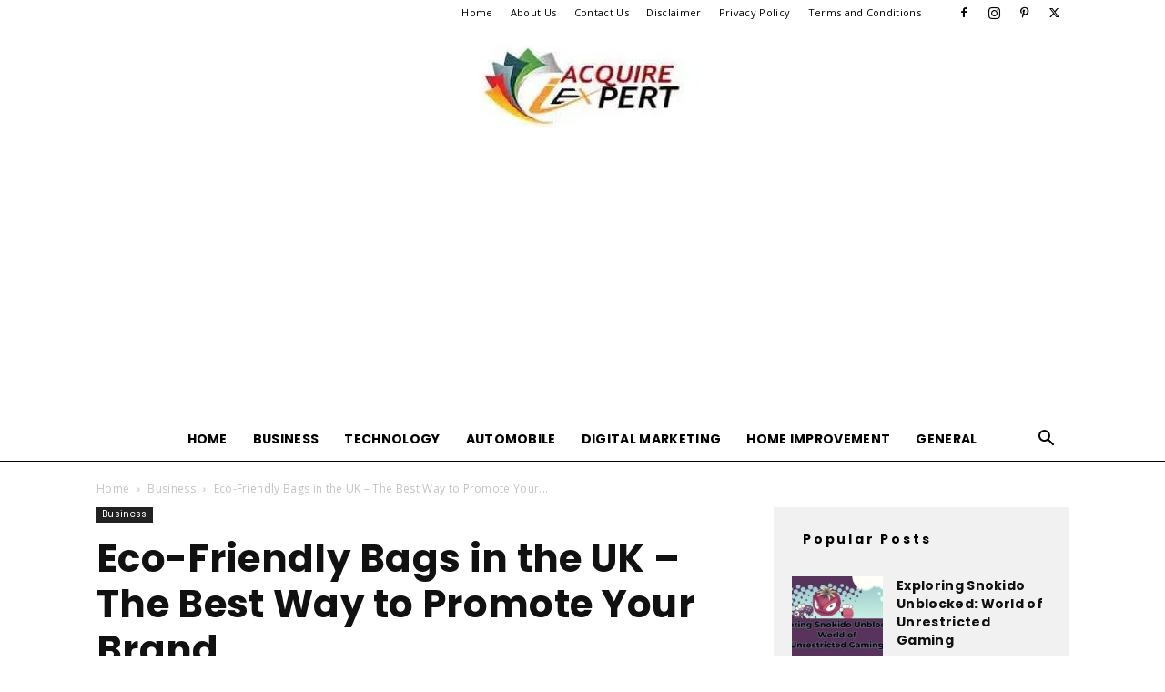

--- FILE ---
content_type: text/html; charset=utf-8
request_url: https://www.google.com/recaptcha/api2/aframe
body_size: 266
content:
<!DOCTYPE HTML><html><head><meta http-equiv="content-type" content="text/html; charset=UTF-8"></head><body><script nonce="wkCoXtA4palr2vJayW4mEA">/** Anti-fraud and anti-abuse applications only. See google.com/recaptcha */ try{var clients={'sodar':'https://pagead2.googlesyndication.com/pagead/sodar?'};window.addEventListener("message",function(a){try{if(a.source===window.parent){var b=JSON.parse(a.data);var c=clients[b['id']];if(c){var d=document.createElement('img');d.src=c+b['params']+'&rc='+(localStorage.getItem("rc::a")?sessionStorage.getItem("rc::b"):"");window.document.body.appendChild(d);sessionStorage.setItem("rc::e",parseInt(sessionStorage.getItem("rc::e")||0)+1);localStorage.setItem("rc::h",'1768371958273');}}}catch(b){}});window.parent.postMessage("_grecaptcha_ready", "*");}catch(b){}</script></body></html>